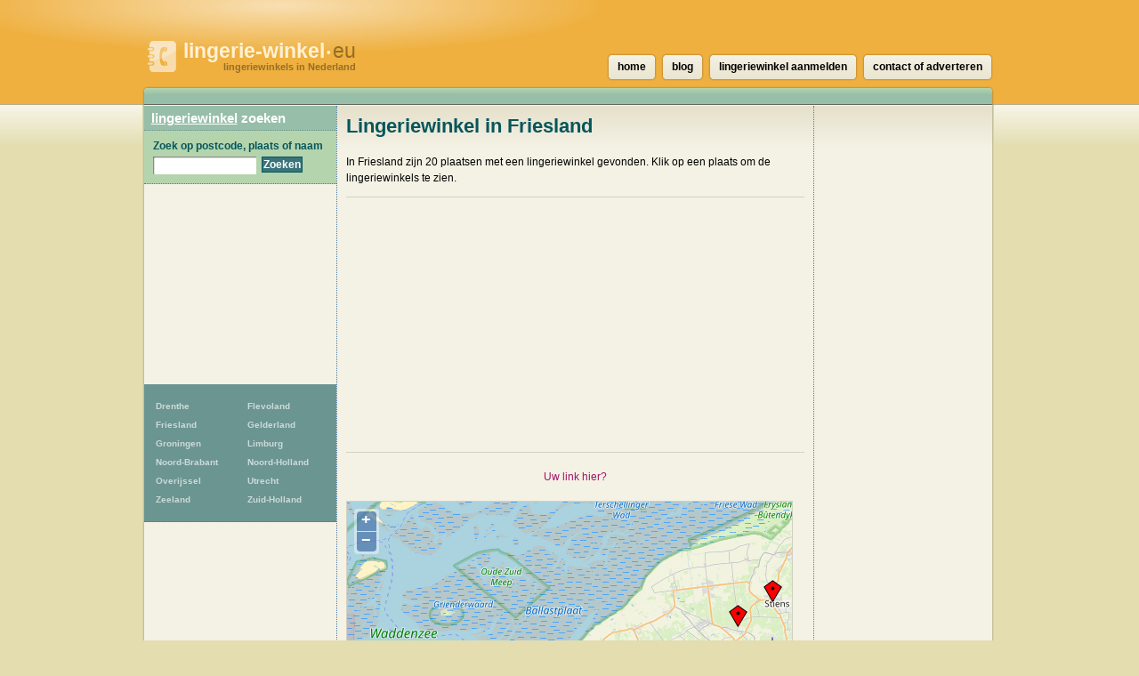

--- FILE ---
content_type: text/html; charset=UTF-8
request_url: https://www.lingerie-winkel.eu/friesland
body_size: 4015
content:
<!DOCTYPE html>
<html lang="nl">
  <head>
    <meta http-equiv="Content-Type" content="text/html; charset=UTF-8">
    <meta http-equiv="x-ua-compatible" content="ie=edge">
    <meta name="viewport" content="width=device-width, initial-scale=1">
    <title>Lingeriewinkel in Friesland - lingerie-winkel.eu</title>
    <meta name="description" content="Lingeriewinkel in Friesland. Zoek een lingeriewinkel in de provincie Friesland">
<script type="text/javascript" src="//maps.googleapis.com/maps/api/js?key=AIzaSyCw8erxsDLDjWVP0wF9E0S6J5odppxS97U&sensor=false"></script>
<script type="text/javascript" src="/_js/markerclusterer_compiled.js"></script>

    <link href="/_css/main.css" media="screen" rel="stylesheet" type="text/css">
    <!--[if IE 6]>
      <link href="/_css/ie6.css" media="screen" rel="stylesheet" type="text/css">
    <![endif]-->

    
<script>
  (function(i,s,o,g,r,a,m){i['GoogleAnalyticsObject']=r;i[r]=i[r]||function(){
  (i[r].q=i[r].q||[]).push(arguments)},i[r].l=1*new Date();a=s.createElement(o),
  m=s.getElementsByTagName(o)[0];a.async=1;a.src=g;m.parentNode.insertBefore(a,m)
  })(window,document,'script','https://www.google-analytics.com/analytics.js','ga');

  ga('create', 'UA-116316897-64', 'auto');
  ga('send', 'pageview');
  ga('set', 'anonymizeIp', true);
  ga('send', 'pageview');
  
</script>    

      <script async src="//pagead2.googlesyndication.com/pagead/js/adsbygoogle.js"></script>
      <link href="/_css/responsive.css" rel="stylesheet">
  
  
  
<script async src="//pagead2.googlesyndication.com/pagead/js/adsbygoogle.js"></script>
<script>
     (adsbygoogle = window.adsbygoogle || []).push({
          google_ad_client: "ca-pub-5691411198434356",
          enable_page_level_ads: true
     }); 
</script>  
   
  
  </head>
 
  
  <body>
  


<!--<link rel="stylesheet" type="text/css" href="//cdnjs.cloudflare.com/ajax/libs/cookieconsent2/3.0.3/cookieconsent.min.css" />
<script src="//cdnjs.cloudflare.com/ajax/libs/cookieconsent2/3.0.3/cookieconsent.min.js"></script>
<script>
window.addEventListener("load", function(){
window.cookieconsent.initialise({
  "palette": {
    "popup": {
      "background": "#c8cede",
      "text": "#000000"
    },
    "button": {
      "background": "#485575",
      "text": "#ffffff"
    }
  },
  "theme": "classic",
  "position": "bottom-right",
  "type": "opt-out",
  "cookie": {
    "name": "cookie_status_handler",
    "path": "/",
    "expiryDays": "7200"
  },
  "content": {
    "message": "We gebruiken cookies om content en advertenties te personaliseren, om functies voor social media te bieden en om ons websiteverkeer te analyseren. Ook delen we informatie over uw gebruik van onze site met onze partners voor social media, adverteren en analyse. Deze partners kunnen deze gegevens combineren met andere informatie die u aan ze heeft verstrekt of die ze hebben verzameld op basis van uw gebruik van hun services.",
    "dismiss": "Accepteren",
    "deny": "Cookies weigeren",
    "link": "Details weergeven..",
    "href": "/disclaimer"
  }
})});
</script>
-->  
<div class="mobile-header">
   
    <a href="/" class="mobile-header__logo"><img src="/_img/gids-icon.gif" alt="Lingeriewinkels gids"><strong>lingerie-winkel<small>&bull;</small></strong>eu <span>lingeriewinkels in Nederland</span></a>

    <div class="mobile-search">
      <div class="mobile-search__icon" id="searchToggle">
        <img src="/_img/search.svg" alt="">
      </div>
      <form method="get" action="/zoek" class="mobile-search__input" id="searchBar">
        <input type="text" placeholder="Vul hier uw zoekopdracht in..." id="query" name="query">
        <button type="submit">
          <img src="/_img/search-black.svg" alt="">
        </button>
      </form>
    </div>

    <div class="mobile-menu-icon" id="navToggle">
      <div class="hamburger">
        <div class="hamburger__line"></div>
        <div class="hamburger__line"></div>
        <div class="hamburger__line"></div>
      </div>
    </div>
  </div>

  <div class="mobile-menu" id="mobileNav">
    <ul class="mobile-menu__list">
                  <li><a href="/drenthe" title="26 Lingeriewinkels">Drenthe</a></li>
            <li><a href="/flevoland" title="26 Lingeriewinkels">Flevoland</a></li>
            <li><a href="/friesland" title="37 Lingeriewinkels">Friesland</a></li>
            <li><a href="/gelderland" title="127 Lingeriewinkels">Gelderland</a></li>
            <li><a href="/groningen-provincie" title="37 Lingeriewinkels">Groningen</a></li>
            <li><a href="/limburg" title="81 Lingeriewinkels">Limburg</a></li>
            <li><a href="/noord-brabant" title="176 Lingeriewinkels">Noord-Brabant</a></li>
            <li><a href="/noord-holland" title="157 Lingeriewinkels">Noord-Holland</a></li>
            <li><a href="/overijssel" title="83 Lingeriewinkels">Overijssel</a></li>
            <li><a href="/utrecht-provincie" title="80 Lingeriewinkels">Utrecht</a></li>
            <li><a href="/zeeland-provincie" title="32 Lingeriewinkels">Zeeland</a></li>
            <li><a href="/zuid-holland" title="185 Lingeriewinkels">Zuid-Holland</a></li>
    </ul>
  </div>

  <div id="header">
    <h1>
      <a href="/" class="mobile-header__logo"><img src="/_img/gids-icon.gif" alt="Lingeriewinkels gids"><strong>lingerie-winkel<small>&bull;</small></strong>eu <span>lingeriewinkels in Nederland</span></a>
    </h1>
  </div> <!-- #header -->

  <div id="main">
    <div id="container">
    <div id="contentwrapper">
        <div id="content">

            <h2>Lingeriewinkel in Friesland</h2>
                            <p>In Friesland zijn 20 plaatsen met een lingeriewinkel gevonden. Klik op een plaats om
                    de lingeriewinkels te zien.</p>

                <p class="adcentered">
                    <script async src="//pagead2.googlesyndication.com/pagead/js/adsbygoogle.js"></script>
<!-- Natuurwinkels.nl 468x60 -->
<ins class="adsbygoogle"
     style="display:block"
     data-ad-client="ca-pub-5691411198434356"
     data-ad-slot="5477964028"
     data-ad-format="auto"></ins>
<script>
(adsbygoogle = window.adsbygoogle || []).push({});
</script>
                </p>

                <div class="row">
                    <div class='clearfix'></div>                    <br>
                    <center>
                        <a href="https://mijn.backlinks.nl/dashboard/search/results?search=friesland" target="_blank" rel="noopener nofollow">Uw link hier?</a>
                    </center><br>
                </div>
                <div id="map" style="width:500px;height:500px;">
                </div>

                <script src="https://openlayers.org/api/OpenLayers.js"></script>
                <script>
                    map = new OpenLayers.Map("map");
                    map.addLayer(new OpenLayers.Layer.OSM("OpenStreetMap",
                        // Official OSM tileset as protocol-independent URLs
                        [
                            '//a.tile.openstreetmap.org/${z}/${x}/${y}.png',
                            '//b.tile.openstreetmap.org/${z}/${x}/${y}.png',
                            '//c.tile.openstreetmap.org/${z}/${x}/${y}.png'
                        ],
                        null));
                    var markers = new OpenLayers.Layer.Markers("Markers");
                    map.addLayer(markers);
                    var lonLat;
                                            lonLat = new OpenLayers.LonLat(5.58269,  52.899).transform('EPSG:4326', 'EPSG:3857');
                        markers.addMarker(new OpenLayers.Marker(lonLat));
                                                lonLat = new OpenLayers.LonLat(5.70394,  53.2388).transform('EPSG:4326', 'EPSG:3857');
                        markers.addMarker(new OpenLayers.Marker(lonLat));
                                                lonLat = new OpenLayers.LonLat(5.52582,  53.0624).transform('EPSG:4326', 'EPSG:3857');
                        markers.addMarker(new OpenLayers.Marker(lonLat));
                                                lonLat = new OpenLayers.LonLat(6.00043,  53.2038).transform('EPSG:4326', 'EPSG:3857');
                        markers.addMarker(new OpenLayers.Marker(lonLat));
                                                lonLat = new OpenLayers.LonLat(5.99967,  53.3252).transform('EPSG:4326', 'EPSG:3857');
                        markers.addMarker(new OpenLayers.Marker(lonLat));
                                                lonLat = new OpenLayers.LonLat(6.09103,  53.1078).transform('EPSG:4326', 'EPSG:3857');
                        markers.addMarker(new OpenLayers.Marker(lonLat));
                                                lonLat = new OpenLayers.LonLat(5.54002,  53.1877).transform('EPSG:4326', 'EPSG:3857');
                        markers.addMarker(new OpenLayers.Marker(lonLat));
                                                lonLat = new OpenLayers.LonLat(6.06511,  53.0038).transform('EPSG:4326', 'EPSG:3857');
                        markers.addMarker(new OpenLayers.Marker(lonLat));
                                                lonLat = new OpenLayers.LonLat(5.42087,  53.1736).transform('EPSG:4326', 'EPSG:3857');
                        markers.addMarker(new OpenLayers.Marker(lonLat));
                                                lonLat = new OpenLayers.LonLat(5.92622,  52.9565).transform('EPSG:4326', 'EPSG:3857');
                        markers.addMarker(new OpenLayers.Marker(lonLat));
                                                lonLat = new OpenLayers.LonLat(5.80003,  52.9649).transform('EPSG:4326', 'EPSG:3857');
                        markers.addMarker(new OpenLayers.Marker(lonLat));
                                                lonLat = new OpenLayers.LonLat(5.79131,  53.2034).transform('EPSG:4326', 'EPSG:3857');
                        markers.addMarker(new OpenLayers.Marker(lonLat));
                                                lonLat = new OpenLayers.LonLat(5.71162,  52.8443).transform('EPSG:4326', 'EPSG:3857');
                        markers.addMarker(new OpenLayers.Marker(lonLat));
                                                lonLat = new OpenLayers.LonLat(6.29203,  52.9913).transform('EPSG:4326', 'EPSG:3857');
                        markers.addMarker(new OpenLayers.Marker(lonLat));
                                                lonLat = new OpenLayers.LonLat(5.6611,  53.0338).transform('EPSG:4326', 'EPSG:3857');
                        markers.addMarker(new OpenLayers.Marker(lonLat));
                                                lonLat = new OpenLayers.LonLat(5.75748,  53.2619).transform('EPSG:4326', 'EPSG:3857');
                        markers.addMarker(new OpenLayers.Marker(lonLat));
                                                lonLat = new OpenLayers.LonLat(6.16128,  53.181).transform('EPSG:4326', 'EPSG:3857');
                        markers.addMarker(new OpenLayers.Marker(lonLat));
                                                lonLat = new OpenLayers.LonLat(5.78477,  53.0201).transform('EPSG:4326', 'EPSG:3857');
                        markers.addMarker(new OpenLayers.Marker(lonLat));
                                                lonLat = new OpenLayers.LonLat(5.21235,  53.3595).transform('EPSG:4326', 'EPSG:3857');
                        markers.addMarker(new OpenLayers.Marker(lonLat));
                                                lonLat = new OpenLayers.LonLat(5.44326,  52.9791).transform('EPSG:4326', 'EPSG:3857');
                        markers.addMarker(new OpenLayers.Marker(lonLat));
                        

                    var zoom = 10;
                    map.setCenter(lonLat, zoom);
                    map.getView().setCenter(ol.proj.transform([52.9791,  5.44326], 'EPSG:4326', 'EPSG:3857'));
                </script>

                 <div class="places">

      <div class="column">
       <ul>
        <li><a href="/balk">Balk</a> <span>[1]</span></li>
        <li><a href="/bitgummole">Bitgummole</a> <span>[1]</span></li>
        <li><a href="/bolsward">Bolsward</a> <span>[1]</span></li>
        <li><a href="/burgum">Burgum</a> <span>[3]</span></li>
       </ul>
       <ul>
        <li><a href="/dokkum">Dokkum</a> <span>[1]</span></li>
        <li><a href="/drachten">Drachten</a> <span>[3]</span></li>
       </ul>
       <ul>
        <li><a href="/franeker">Franeker</a> <span>[1]</span></li>
       </ul>
       <ul>
        <li><a href="/gorredijk">Gorredijk</a> <span>[2]</span></li>
       </ul>
      </div> <!-- .column -->

      <div class="column notfirst">
       <ul>
        <li><a href="/harlingen">Harlingen</a> <span>[1]</span></li>
        <li><a href="/heerenveen">Heerenveen</a> <span>[2]</span></li>
       </ul>
       <ul>
        <li><a href="/joure">Joure</a> <span>[1]</span></li>
       </ul>
       <ul>
        <li><strong><a href="/leeuwarden">Leeuwarden</a></strong> <span>[6]</span></li>
        <li><a href="/lemmer">Lemmer</a> <span>[1]</span></li>
       </ul>
       <ul>
        <li><a href="/oosterwolde-fr">Oosterwolde fr</a> <span>[2]</span></li>
       </ul>
       <ul>
        <li><a href="/sneek">Sneek</a> <span>[4]</span></li>
        <li><a href="/stiens">Stiens</a> <span>[2]</span></li>
        <li><a href="/surhuisterveen">Surhuisterveen</a> <span>[1]</span></li>
       </ul>
      </div> <!-- .column -->

      <div class="column notfirst">
       <ul>
        <li><a href="/terkaple">Terkaple</a> <span>[1]</span></li>
       </ul>
       <ul>
        <li><a href="/west-terschelling">West-Terschelling</a> <span>[1]</span></li>
        <li><a href="/workum">Workum</a> <span>[2]</span></li>
       </ul>
      </div> <!-- .column -->

     </div> <!-- . places -->

                    </div> <!-- #content -->
        <div id="asideright">
                    </div> <!-- asideright -->
    </div> <!-- contentwrapper -->

    <div id="asideleft">

                  <h2><a href="/">lingeriewinkel</a> zoeken</h2>

          <form id="search" action="/zoek" method="get">
          <fieldset>
            <legend>Zoek Lingeriewinkel</legend>
            <label for="query">Zoek op postcode, plaats of naam</label>
            <p><input type="text" id="query" name="query" value=""></p>
            <p class="submit"><input type="submit" value="Zoeken"></p>
          </fieldset>
          </form>
        <div class="side-ad" style="padding: 10px; text-align: center;">
                <script async src="//pagead2.googlesyndication.com/pagead/js/adsbygoogle.js"></script>
            <!-- Winkels vierkant linksboven -->
            <ins class="adsbygoogle"
                 style="display:inline-block;width:200px;height:200px"
                 data-ad-client="ca-pub-5691411198434356"
                 data-ad-slot="5054048927"></ins>
            <script>
                (adsbygoogle = window.adsbygoogle || []).push({});
            </script>
        </div>

<ul id="provinces">
                <li><a href="/drenthe" title="26
                            Lingeriewinkels">Drenthe</a></li>
            <li><a href="/flevoland" title="26
                            Lingeriewinkels">Flevoland</a></li>
            <li><a href="/friesland" title="37
                            Lingeriewinkels">Friesland</a></li>
            <li><a href="/gelderland" title="127
                            Lingeriewinkels">Gelderland</a></li>
            <li><a href="/groningen-provincie" title="37
                            Lingeriewinkels">Groningen</a></li>
            <li><a href="/limburg" title="81
                            Lingeriewinkels">Limburg</a></li>
            <li><a href="/noord-brabant" title="176
                            Lingeriewinkels">Noord-Brabant</a></li>
            <li><a href="/noord-holland" title="157
                            Lingeriewinkels">Noord-Holland</a></li>
            <li><a href="/overijssel" title="83
                            Lingeriewinkels">Overijssel</a></li>
            <li><a href="/utrecht-provincie" title="80
                            Lingeriewinkels">Utrecht</a></li>
            <li><a href="/zeeland-provincie" title="32
                            Lingeriewinkels">Zeeland</a></li>
            <li><a href="/zuid-holland" title="185
                            Lingeriewinkels">Zuid-Holland</a></li>
</ul>

        
		
    </div> <!-- #asideleft -->

    <div class="clearer"></div>

        <!-- footer -->
      </div> <!-- #container -->

      <div id="nav">
        <ul>
          <li><a href="/"><span>home</span></a></li>
          <li><a href="/blog/"><span>blog</span></a></li>
                    <li><a href="/aanmelden"><span>lingeriewinkel aanmelden</span></a></li>
          <li><a href="/contact"><span>contact of adverteren</span></a></li>
                  </ul>
      </div> <!-- #nav -->

      <div id="footer">
        <p>CopyRight &copy; 2026</p>
        <p><a href="/disclaimer">Privacy & disclaimer</a></p>
        <p><strong>Lingerie-winkel</strong>.eu is een site van 
        	<a href="http://www.multipc.nl"><strong>Mpci</strong>.nl</a> </p>
		  
		  <p><a target="_self" rel="follow" href="blog/"><strong>Blog</strong></a></p>

          <p><a target="_blank" rel="nofollow" href="?link"><strong>Adverteren</strong></a></p>
		  

       	   
      </div> <!-- #footer -->
    
    </div> <!-- main -->

    <!--  -->
        <script type="text/javascript" src="/_js/external.js"></script>
    <script type="text/javascript" src="/_js/mobile-menu.js"></script>
    <link href="/_css/responsive.css" rel="stylesheet">
  <script defer src="https://static.cloudflareinsights.com/beacon.min.js/vcd15cbe7772f49c399c6a5babf22c1241717689176015" integrity="sha512-ZpsOmlRQV6y907TI0dKBHq9Md29nnaEIPlkf84rnaERnq6zvWvPUqr2ft8M1aS28oN72PdrCzSjY4U6VaAw1EQ==" data-cf-beacon='{"version":"2024.11.0","token":"6281f64f06c84a4b9bb32c48d0e82730","r":1,"server_timing":{"name":{"cfCacheStatus":true,"cfEdge":true,"cfExtPri":true,"cfL4":true,"cfOrigin":true,"cfSpeedBrain":true},"location_startswith":null}}' crossorigin="anonymous"></script>
</body>
</html>


--- FILE ---
content_type: text/html; charset=utf-8
request_url: https://www.google.com/recaptcha/api2/aframe
body_size: 267
content:
<!DOCTYPE HTML><html><head><meta http-equiv="content-type" content="text/html; charset=UTF-8"></head><body><script nonce="IYry8xrNRq1dzEIn8vWenA">/** Anti-fraud and anti-abuse applications only. See google.com/recaptcha */ try{var clients={'sodar':'https://pagead2.googlesyndication.com/pagead/sodar?'};window.addEventListener("message",function(a){try{if(a.source===window.parent){var b=JSON.parse(a.data);var c=clients[b['id']];if(c){var d=document.createElement('img');d.src=c+b['params']+'&rc='+(localStorage.getItem("rc::a")?sessionStorage.getItem("rc::b"):"");window.document.body.appendChild(d);sessionStorage.setItem("rc::e",parseInt(sessionStorage.getItem("rc::e")||0)+1);localStorage.setItem("rc::h",'1769623349346');}}}catch(b){}});window.parent.postMessage("_grecaptcha_ready", "*");}catch(b){}</script></body></html>

--- FILE ---
content_type: text/plain
request_url: https://www.google-analytics.com/j/collect?v=1&_v=j102&a=584775936&t=pageview&_s=1&dl=https%3A%2F%2Fwww.lingerie-winkel.eu%2Ffriesland&ul=en-us%40posix&dt=Lingeriewinkel%20in%20Friesland%20-%20lingerie-winkel.eu&sr=1280x720&vp=1280x720&_u=IEBAAEABAAAAACAAI~&jid=916613292&gjid=1454128005&cid=364822427.1769623347&tid=UA-116316897-64&_gid=1218307187.1769623347&_r=1&_slc=1&z=1591865722
body_size: -452
content:
2,cG-ZX9LZ2XZ1T